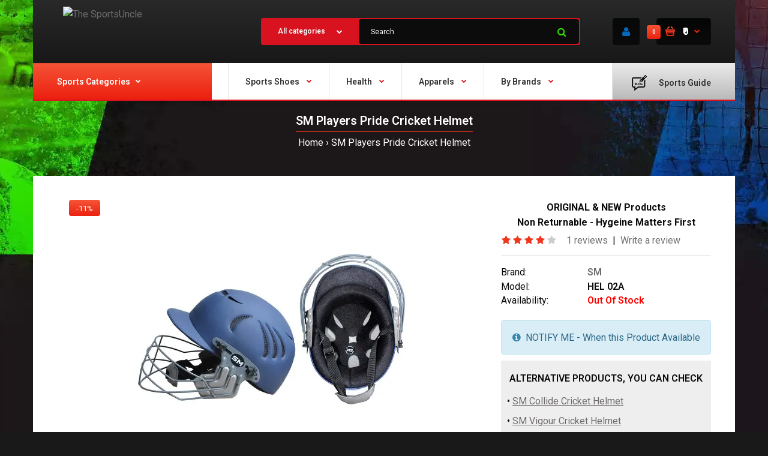

--- FILE ---
content_type: text/html; charset=utf-8
request_url: https://www.sportsuncle.com/index.php?route=product/product/review&product_id=589
body_size: -348
content:
<div class="review-list">
  
			
			      <div class="author"><b>Simrandeep singh </b> <span>04/01/2019</span></div>
			
			
  <div class="rating"><i class="fa fa-star active"></i><i class="fa fa-star active"></i><i class="fa fa-star active"></i><i class="fa fa-star active"></i><i class="fa fa-star"></i></div>
  <div class="text">Nyccc....fitting is also so good</div>
</div>
<div class="row pagination-results">
  <div class="col-sm-6 text-left"></div>
  <div class="col-sm-6 text-right">Showing 1 to 1 of 1 (1 Pages)</div>
</div>


--- FILE ---
content_type: application/javascript
request_url: https://www.sportsuncle.com/catalog/view/javascript/buynow/buynow.js
body_size: 469
content:
$.ajax({
    url: 'index.php?route=module/buynow/getproducts',
    dataType: 'json',
    success: function(json) {
        if (json['enabled']) {
            if (json['products']) {
                var t = null;
				var j = null;
                var BuyNow = json['products'];
				
                if (BuyNow == 'all') {
                    t = $('[onclick^="cart.add(\'"]');
					j = $('[onclick^="addToCart(\'"]');
                    BuyNow = [1];
                }
                for (var x = 0; x < BuyNow.length; x++) {
                    if (json['products'] != 'all') {
                        t = $('[onclick^="cart.add(\'' + BuyNow[x] + '"]');
						j = $('[onclick^="addToCart(\'' + BuyNow[x] + '"]');
                    }
					
                    if (t.size()) {
                        if (t[0].tagName == 'INPUT') {
                            t.attr('value', json['button']);
                        }
                        if (t[0].tagName == 'A') {
							t.attr('data-hint', json['button']);
                        }
                        if (t[0].tagName == 'BUTTON') {
                            t.find('span').text(json['button']);
                        }
                    }
					
					 if (j.size()) {
                        if (j[0].tagName == 'INPUT') {
                            j.attr('value', json['button']);
                        }
                        if (j[0].tagName == 'A') {
							j.attr('data-hint', json['button']);
							j.find('.button-cart-text').text(json['button']);
                        }
                        if (j[0].tagName == 'BUTTON') {
                            j.find('span').text(json['button']);
                        }
                    }
				
                }
            }
        }
    }
});

$(document).on('click', '#button-cart-buynow', function() {
    $.ajax({
        url: 'index.php?route=module/buynow/buynow',
        type: 'post',
        data: $('#product input[type=\'text\'], #product input[type=\'hidden\'], #product input[type=\'radio\']:checked, #product input[type=\'checkbox\']:checked, #product select, #product textarea'),
        dataType: 'json',
        beforeSend: function() {
            $('#button-cart-buynow').button('loading');
        },
        complete: function() {
            $('#button-cart-buynow').button('reset');
        },
        success: function(json) {
            $('.alert, .text-danger').remove();
            $('.form-group').removeClass('has-error');

            if (json['error']) {
                if (json['error']['option']) {
                    for (i in json['error']['option']) {
                        var element = $('#input-option' + i.replace('_', '-'));
                        if (element.parent().hasClass('input-group')) {
                            element.parent().after('<div class="text-danger">' + json['error']['option'][i] + '</div>');
                        } else {
                            element.after('<div class="text-danger">' + json['error']['option'][i] + '</div>');
                        }
                    }
                }
                if (json['error']['recurring']) {
                    $('select[name=\'recurring_id\']').after('<div class="text-danger">' + json['error']['recurring'] + '</div>');
                }
                // Highlight any found errors
                $('.text-danger').parent().addClass('has-error');
            }

            if (json['redirect'] && !json['error']) {
                location = json['redirect'];
            }

            if (json['success']) {

                $('#cart > button').html('<i class="fa fa-shopping-cart"></i> ' + json['total']);

                $('#cart > ul').load('index.php?route=common/cart/info ul li');
            }
        },
        error: function(xhr, ajaxOptions, thrownError) {
            alert(thrownError + "\r\n" + xhr.statusText + "\r\n" + xhr.responseText);
        }
    });
});